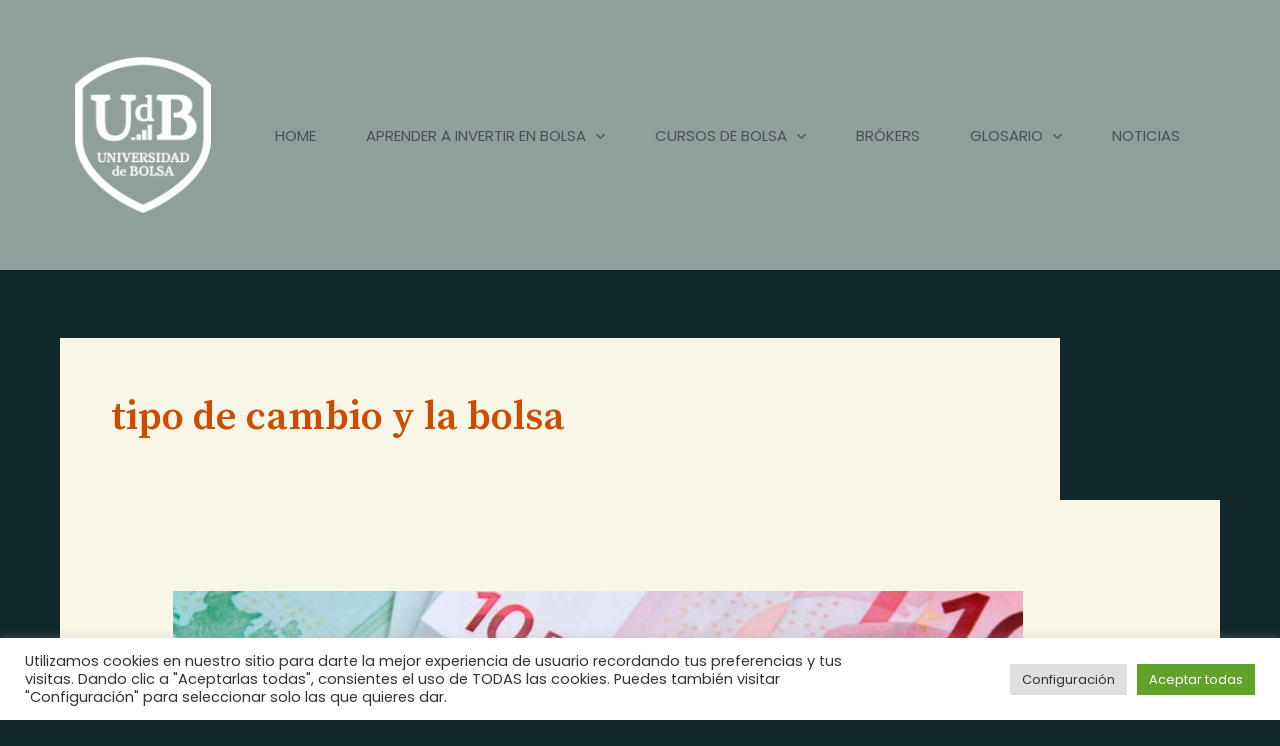

--- FILE ---
content_type: text/html; charset=utf-8
request_url: https://www.google.com/recaptcha/api2/aframe
body_size: 183
content:
<!DOCTYPE HTML><html><head><meta http-equiv="content-type" content="text/html; charset=UTF-8"></head><body><script nonce="tBZ-29pku0-0rNF_SAvkyQ">/** Anti-fraud and anti-abuse applications only. See google.com/recaptcha */ try{var clients={'sodar':'https://pagead2.googlesyndication.com/pagead/sodar?'};window.addEventListener("message",function(a){try{if(a.source===window.parent){var b=JSON.parse(a.data);var c=clients[b['id']];if(c){var d=document.createElement('img');d.src=c+b['params']+'&rc='+(localStorage.getItem("rc::a")?sessionStorage.getItem("rc::b"):"");window.document.body.appendChild(d);sessionStorage.setItem("rc::e",parseInt(sessionStorage.getItem("rc::e")||0)+1);localStorage.setItem("rc::h",'1763113450089');}}}catch(b){}});window.parent.postMessage("_grecaptcha_ready", "*");}catch(b){}</script></body></html>